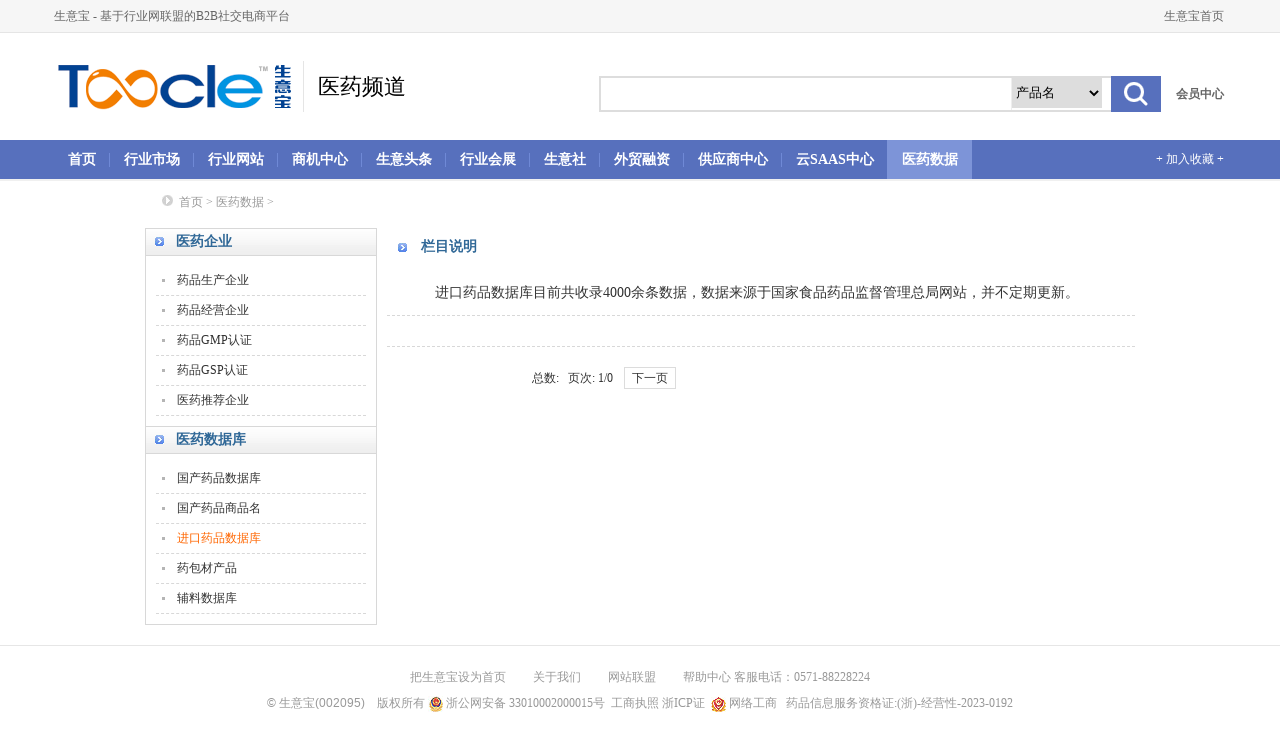

--- FILE ---
content_type: text/html; charset=UTF-8;
request_url: https://cn.toocle.com/pharm/?f=search&tab=3
body_size: 3055
content:
<!DOCTYPE html PUBLIC "-//W3C//DTD XHTML 1.0 Transitional//EN" "http://www.w3.org/TR/xhtml1/DTD/xhtml1-transitional.dtd">
<html xmlns="http://www.w3.org/1999/xhtml">
<head>
	<meta http-equiv="Content-Type" content="text/html; charset=utf-8" />
	<title>药品生产企业-医药频道-生意宝</title>
	<meta http-equiv="Content-Type" content="text/html; charset=utf-8" />
  <meta name="keywords" content="全球贸易,出口贸易,电子商务,跨境电商,生意旺铺,生意圈,商业机会,商品信息发布,生意宝旺铺,生意宝供应商">
  <meta name="description" content="全球贸易信息中心打造贸易信息统一交换标准,为全球企业提供多语言旺铺、商品信息发布、商品信息搜索，交换贸易信息等多种贸易服务">
  <meta name="baidu-site-verification" content="We5ZJJh9fQ" />
  <link href="https://ui-chn.toocle.com/css/pharm/pharm1.css" rel="stylesheet" type="text/css" />
	<script type="text/javascript" src="https://ui-chn.toocle.com/js/search/jquery.js"></script>
</head>
<body>
	<!--header-->
  <div class="topbox">
		<div class="contain">
			<div class="sitebox fl">生意宝 - 基于行业网联盟的B2B社交电商平台</div>
			<div class="catbox fr">
				<a href="https://cn.toocle.com">生意宝首页</a>
			</div>
			<div class="clear"></div>
		</div>
	</div>
    <div class="contain">
        <div class="logobox fl">
            <a href="https://cn.toocle.com"><img src="https://ui-i-hub.toocle.com/images/member/newimages/b-celogo.gif" width="237" height="51" alt="" class="fl"/></a>
            <img src="https://ui-i-hub.toocle.com/images/member/newimages/icon.gif" width="1" height="51" class="mg1214 fl" />
            <span >医药频道</span>
        </div>
        <div class="search1box fr">
            <div class="search1 fl">
                <form name=form_search action="" method="get">
		            <input type="hidden" name="f" value="search"/>
		            <input type="hidden" name="tab" value="3"/>
		            
		            
                <div class="xtext1 fl">
                	<input type="text" id="terms" name="terms" value="">
                	                  <select class="selet3" id="type" name="type">
  				        	<option value="1"  >产品名</option>
  			        		<option value="2"  >批准文号</option>
  			        	</select>
  			        	                </div>
                <div class="btn1 fl"><input type="submit" value=""></div>
                <div class="flnav1 fl"><a target=_blank href="http://my.i.hub.toocle.com/index/?language=cn">会员中心</a></div>
                </form>
            </div>	
        </div>
        <div class="clear"></div>
    </div>
	<div class="topnav2">
    	<div class="contain">
        	<ul>
            	  <li><a href="https://cn.toocle.com">首页</a></li>
                <li><a href="/market/">行业市场</a></li>
                <li><a target="_blank" href="http://v.toocle.com/">行业网站</a></li>
                <li><a target="_blank" href="http://leads.toocle.com/">商机中心</a></li>
                <li><a target="_blank" href="http://toutiao.toocle.com/">生意头条</a></li>
                <li><a target="_blank" href="http://expo.toocle.com/">行业会展</a></li>
                <li><a target="_blank" href="http://www.100ppi.com/">生意社</a></li>
                <li><a target="_blank" href="https://cn.toocle.com/underset.html">外贸融资</a></li>
                <li><a target="_blank" href="https://cn.toocle.com/company">供应商中心</a></li>
                <li><a target="_blank" href="http://www.31fabu.com/">云SAAS中心</a></li>
                <li class="current" class="noig"><a target="_blank" href="/pharm/?f=search&company_type=1">医药数据</a></li>
        	</ul>
            <div class="fr save">
            	<a href="javascript:addFavorite()">+ 加入收藏 +</a>
            </div>
        </div>
    </div>

  <!--header-->
	
    <div class="contain-y">
    	<div class="dir"><a href="https://cn.toocle.com">首页</a> &gt; <a href="/pharm/?f=search&company_type=1">医药数据</a> &gt; 
    		    		</div>
    </div>
    <div class="contain-y">
  		<div class="data_listbox">
  			<div class="data_leftbox">
  				<div class="b-s-t"><span>医药企业</span></div>
  				<div class="data-namebox">
  					<ul>
  						<li><a href="?f=search&company_type=1"  >药品生产企业</a></li>
          		<li><a href="?f=search&company_type=2"  >药品经营企业</a></li>
          		<li><a href="?f=search&company_type=3"  >药品GMP认证</a></li>
          		<li><a href="?f=search&company_type=4"  >药品GSP认证</a></li>
          		<!--<li><a href="?f=search&company_type=5"  >医疗器械生产企业</a></li>-->
          		<li><a href="?f=recommend"  >医药推荐企业</a></li>
  					</ul>
  				</div>
  				
  				
  				
  				<div class="b-s-t"><span>医药数据库</span> </div>
  				<div class="data-namebox">
  					<ul>
  						<li><a href="?f=search&tab=1"  >国产药品数据库</a></li>
          		<li><a href="?f=search&tab=2"  >国产药品商品名</a></li>
          		<li><a href="?f=search&tab=3" style="color:#ff6600;" >进口药品数据库</a></li>
          		<!--<li><a href="?f=search&tab=4"  >非处方药(OTC)</a></li>-->
          		<!--<li><a href="?f=search&tab=5"  >中药保护品种</a></li>-->
          		<!--<li><a href="?f=search&tab=6"  >国家基本药物（2012版）</a></li>-->
          		<!--<li><a href="?f=search&tab=7"  >国产医疗器械</a></li>-->
          		<!--<li><a href="?f=search&tab=8"  >进口医疗器械</a></li>-->
          		<li><a href="?f=search&tab=9"  >药包材产品</a></li>
          		<!--<li><a href="?f=search&tab=10"  >保健食品数据库</a></li>-->
          		<!--<li><a href="?f=search&tab=11"  >消毒产品数据库</a></li>-->
          		<li><a href="?f=search&tab=12"  >辅料数据库</a></li>
          		<!--<li><a href="?f=search&tab=13"  >化妆品数据库 </a></li>-->
  					</ul>
  				</div>
  				
  				
  			</div>
  			<div class="data_rightbox">
  				<!--<div class="search_list1">
  					<span class="noitext">关 键 字</span>
  					<div class="chosbox2">
  						<input type="text">
  						<select class="selet3" name="" id="">
  							<option value="10">请选择</option>
  		                    <option value="13">保健食品</option>
  		                    <option value="21">进口医疗器械</option>
  		                    <option value="22">国产医疗器械</option>
  						</select>
  				    </div>
  				    <div class="dabtns">
  				       <input type="button" value="搜　索">
  			        </div>
  			        <div class="clear"></div>
  				</div>
  				<div class="clear" style="height:15px;"></div>-->
  				<div class="datitle2"><span>栏目说明</span> </div>
  				<div class="clear" style="height:15px;"></div>
  				
  				  				  				  				<div class="explain_texts">进口药品数据库目前共收录4000余条数据，数据来源于国家食品药品监督管理总局网站，并不定期更新。 </div>
  				  				  				  				  				  				  				  				  				  				  				  				  				  				  				  				  				
  				
  				<div class="clear" style="height:10px;"></div>
  				<div class="data_linkboxs2">
  					<ul>
  						  						
  						  						
  						  						  						  						
  						  						
  						  						
  						  						
  						  						
  						  						
  						  						
  						  						
  						  						
  						  						
  						  						
  						  						
  						  						
  						  						
  						  						
  						  						
  						
  						<!--<li><a href="">替吉奥胶囊<span>(国药准字号Z144455&nbsp;山东新时代药业有限公司&nbsp;维康达)</span></a></li>-->
  					</ul>
  				</div>
  				  				<div class="pages">
  	        		<div class="alls2">总数: &nbsp;&nbsp;页次: <span>1</span>/0&nbsp;&nbsp;</div>
                                            
                                            <a href="?f=search&tab=3&p=2&terms=" class="next">下一页</a>
                        		          </div>
  			 </div>
  			   			<div class="clear"></div>
  		</div>
	</div>
	<div class="clear" style="height:20px;"></div>
<div class="footbox">
		<div class="greey">
            <a href="" onclick="SetHome(this,window.location)">把生意宝设为首页</a>　　
            <a target="_blank" href="http://corp.toocle.com/">关于我们</a>　　
            <a target="_blank" href="http://v.toocle.com/">网站联盟</a>　　
            <a href="https://cn.toocle.com/underset.html">帮助中心</a>
            <a>客服电话：0571-88228224</a>
    </div>
            
		<center>
            <span style="font-family:Arial;">  © 生意宝(002095)　版权所有</span> <a href="http://www.beian.gov.cn/portal/registerSystemInfo?recordcode=33010002000015" target="_blank">
            <img src="https://ui-i-hub.toocle.com/images/member/newimages/ghs.jpg" width="15" height="16" border="0" align="absmiddle">&nbsp;浙公网安备 33010002000015号</a>&nbsp;
            <a href="http://img.album.toocle.com/0-0-1/2016/05/18/toocle/album/a8/2e084065cfd9d86124efc07a3104c3a8.jpg" target="_blank">工商执照</a>&nbsp;<a href="http://www.beian.miit.gov.cn/" target="_blank">浙ICP证</a>&nbsp;
            <a href="http://idinfo.zjaic.gov.cn/bscx.do?method=hddoc&id=33000000008721" target="_blank">
            <img src="https://ui-i-hub.toocle.com/images/member/newimages/wgs.jpg" width="15" height="15" border="0" align="absmiddle">&nbsp;网络工商</a>&nbsp;
            <a href="https://ui-chn.toocle.com/images/pharm.jpg" target="_blank">&nbsp;药品信息服务资格证:(浙)-经营性-2023-0192</a>
            
        </center>
	</div>


</body>
</html>


--- FILE ---
content_type: text/css
request_url: https://ui-chn.toocle.com/css/pharm/pharm1.css
body_size: 12299
content:
@charset "utf-8";
/* CSS Document */
body, div, dl, dt, dd, ul, ol, li, h1, h2, h3, h4, h5, h6, pre, form, fieldset, input, textarea, p, blockquote {
padding: 0;
margin: 0;
}
img { 
 border: 0; padding:0; margin:0;
 }
 a{ text-decoration:none; padding:0; margin:0; border:none;}
 ol, ul {
 list-style: none;
 }
 p{
	margin: 0px;
	padding: 0px;
}
i, em, s{font-style: normal;}
ul,dl{ margin:0px; padding:0px;}
.clear{
	clear:both;
	height:0px;
	border:none;
}
body{
	margin: 0px auto;
	font-size: 12px;
	color: #333333;
	text-decoration: none;
	padding: 0px;
	font-family:SimSun;
}
.overflowh{ overflow:hidden;}
.cle { clear: both;}
.mg1214 {margin: 0 14px 0 12px;}

.contain {width: 1200px;margin: auto;}
.contain-y {width: 990px;margin: auto;}
.contain-j {width: 100%; min-width: 900px;}
.fl{float:left;}
.fr{float:right;}
.fleft{float:left;}
.fright{float:right; }

.pages {
    text-align: center;
    margin-top: 20px;
    margin-bottom: 5px;
    height: 23px;
    width: auto;
}
.pages .alls2{float:left; padding-left: 145px; line-height: 22px;}
.pages a {
    color: #333333;
    border: solid 1px #dcdcdc;
    height: 20px;
    width: 20px;
    display: block;
    float: left;
    margin-left: 5px;
    line-height: 20px;
    text-align: center;
}
.pages a.pre, .pages a.next {width: 50px;}
.pages a.active{background: #085cbc; color: #fff;}

/* 头部样式 */
.topbox{ line-height: 32px; width:100%; height:32px; border-bottom:solid 1px #e5e5e5; background-color: #f6f6f6; }
.topbox .sitebox{padding-left: 14px; color: #666666;}
.topbox .sitebox a { color: #5770bd; font-weight: bold;font-family:Arial;}
.topbox .catbox{padding-right: 16px;}
.topbox .catbox a{color:#666666; font-size: 12px; }
.logobox{ padding:28px 0 28px 14px; }
.logobox span{line-height:51px;font-size:22px; color:#000000; font-family:SimHei;}
.search1box{padding:43px 16px 0 0;}
.xtext1{overflow:hidden; width:510px;height:32px;border:2px solid #dddddd;border-right:none;}
.xtext1 input{float:left; width: 400px;height:32px;padding-left:10px;border: 0;font-size: 14px;line-height: 32px; border-right: solid 1px #eeeeee; outline:none;}
.xtext1 .selet3{float: left; width: 90px; outline: none; border: 0; height: 30px; padding: 5px 0px;line-height: 28px;}
.btn1 input{border:0;cursor:pointer;width: 50px;height:36px;background:#5770bd url(../../images/pharm/search.gif) 13px 6px no-repeat;}
.flnav1{line-height:36px;margin-left:15px;}
.flnav1 a{color:#666666; font-weight:bold;}
.topnav2,.nav_kr{height:39px;width:100%;background:#5770bd;border-bottom:2px solid #f0f0f0;}
.topnav2 ul,nav_kr ul{padding:0 16px 0 14px;}
.topnav2 ul li{float:left;line-height:39px; background:url(../../images/pharm/snav1.jpg) right no-repeat;}
.topnav2 ul li.noig{background:none;}
.nav_kr ul li{float:left;line-height:39px; background:url(../../images/pharm/snav1.jpg) right no-repeat;}
.nav_kr ul li.noig{background:none;}
.topnav2 ul li a{font-weight:bold; color:#FFF;font-size:14px;padding:0 14px;display:inline-block;}
.nav_kr ul li a{font-weight:bold; color:#FFF;font-size:14px;padding:0 8px;display:inline-block;}
i{color:#6f88d6;font-style:normal;}
.topnav2 ul li.current{background:#7d94d8;height:39px; padding-left:1px; margin-left:-1px;}
.nav_kr ul li.current{background:#7d94d8;height:39px; padding-left:1px; margin-left:-1px;}
.save a{padding-right:16px;color:#fff;line-height:39px;}
.dir{padding:13px 0 17px 34px;background: url(../../images/pharm/cerot.gif) 17px 14px no-repeat;color:#999999;}
.dir a{color:#999999;}

/*头部结束*/

/* 首页 */
.medicbox{width:640px; margin:0 auto;}
.medicbox .melogo img{margin:0 auto; margin-top: 96px; margin-bottom: 26px; display:block;}
.medicbox .mesearchbox .chobox{font-size: 12px; width:535px; height:38px; float:left; border:solid 1px #b8b8b8; border-right: none;}
.medicbox .mesearchbox .chobox input{float:left;  margin:0; width:316px; padding:0px 5px; line-height: 37px; height:37px; border:none; margin: 0; outline: none;border-right:solid 1px #eeeeee;}
.medicbox .mesearchbox .chobox .selet1{float:left; background-color:#f3f3f3; line-height: 38px; width:80px;margin: 0; padding:10px 0px; height:38px; border:0;  outline: none;}
.medicbox .mesearchbox .chobox .selet2{float:left;  line-height: 38px; width:120px;margin: 0; padding:10px 0px; height:38px; border:0;  outline: none;}
.medicbox .mesearchbox .mebtns{float:left;}
.medicbox .mesearchbox .mebtns input{ font-size: 16px; cursor:pointer; color:#ffffff; font-weight: bold; width:104px; height:40px; background-color: #5770bd; outline: none; border: 0;}
.medicbox .metiles{font-size: 16px; padding: 6px 0px; background: url(../../images/pharm/zdot2.jpg) 3px 15px no-repeat; font-weight: bold; line-height: 26px; color: #306897;}
.medicbox .metiles span{padding-left: 26px;}
.medicbox .meline1{height:3px; width:100%; background-color: #ebebeb;}
.medicbox .mestbox{ padding:10px 0px; line-height: 30px; font-size: 14px; color:#333333;}
.medicbox .mestbox ul{overflow:hidden;}
.medicbox .mestbox ul li{ width:25%; float:left;}
.medicbox .mestbox ul li a{display: inline-block; color:#333333; padding-left: 18px; background: url(../../images/pharm/mdots.jpg) no-repeat 6px 13px;}
.mefoot{ width:100%; background-color: #f5f5f5; padding-top:10px; padding-bottom:20px;}
.golbox1{text-align:center; margin: 0 auto; line-height:24px; font-family:Arial; overflow:hidden;}
.golbox1 .title1{font-size: 12px; font-weight: bold; color:#666666; padding-bottom: 10px;}
.golbox1 .globals{  overflow:hidden; line-height: 22px; color:#dfdfdf; font-size: 12px; }
.golbox1 .globals a{ border-right:solid 1px #dfdfdf; color:#666666; line-height: 12px; height:12px; padding:0px 8px; margin:5px 0px;}

/* 列表页 */
.data_listbox{background: url(../../images/pharm/melistbg.jpg) repeat-y;}
.data_listbox .data_leftbox{background-color: #ffffff; float:left; width:230px; border: solid 1px #d8d8d8; border-top:0;}
.data_listbox .b-s-t{ background: url(../../images/pharm/icon.gif) 0 -230px repeat-x; height: 26px; border-bottom: solid 1px #d8d8d8; border-top: solid 1px #d8d8d8; line-height: 25px;}
.data_listbox .b-s-t span{ background: url(../../images/pharm/zdot2.jpg) 9px 8px no-repeat; font-weight: bold; font-size: 14px; padding-left: 30px; color: #306897; margin-right: 15px; float: left;}
.data_listbox .data_leftbox .b-s-t .seemores{float: right; padding-right: 10px; color:#888888; font-size: 12px;}
.data_listbox .data_leftbox .data-namebox{ padding:10px;}
.data_listbox .data_leftbox .data-namebox ul li{line-height: 29px; border-bottom: dashed 1px #d8d8d8;}
.data_listbox .data_leftbox .data-namebox ul li a{ display: inline-block; color:#333333; padding-left: 21px; background: url(../../images/pharm/mdots.jpg) no-repeat 6px 13px;}
.data_listbox .data_leftbox .data-namebox ul li a.active{color:#ff6600;}
.data_listbox .data_leftbox .data-namebox ul li a:hover{color:#ff6600;}
.data_listbox .data_leftbox .data-namebox ul li span{ padding-left: 8px; color:#999999;}
.data_listbox .data_rightbox{ float:right; width:748px;}
.data_listbox .data_rightbox .search_list1{width:718px; height:30px; padding:11px 0px 11px 28px; border: solid 1px #e9e9e9; background-color: #f2f2f2;}
.data_listbox .data_rightbox .search_list1 .noitext{display: inline-block; float:left; line-height: 30px; color:#306897; font-size: 14px; font-weight: bold; padding-right: 10px;}
.data_listbox .data_rightbox .search_list1 .chosbox2{background-color: #ffffff; width:525px; height:28px; border: solid 1px #cccccc; border-right: 0; float:left;}
.data_listbox .data_rightbox .search_list1 .chosbox2 input{float:left; margin:0px;  border: 0; outline: none; padding:6px 5px; border-right: solid 1px #eeeeee; width:406px;}
.data_listbox .data_rightbox .search_list1 .chosbox2 .selet3{ float:left; width: 100px; outline: none; border: 0; height:28px; padding:5px 0px; line-height: 28px;}
.data_listbox .data_rightbox .search_list1 .dabtns{float:left;}
.data_listbox .data_rightbox .search_list1 .dabtns input{cursor:pointer; width:94px; height:30px; background-color: #1c77c6; color:#ffffff; border: 0;outline: none; font-size:14px;font-weight: bold;}
.data_listbox .data_rightbox .datitle2{font-size: 14px; padding: 6px 0px; background: url(../../images/pharm/zdot2.jpg) 11px 15px no-repeat; font-weight: bold; line-height: 26px; color: #306897;}
.data_listbox .data_rightbox .datitle2 span{padding-left: 34px;}
.data_listbox .data_rightbox .explain_texts{text-indent: 2em; padding: 0px 10px 0px 20px; line-height: 24px; font-size: 14px; color:#333333;}
.data_listbox .data_rightbox .data_linkboxs2{border-top: dashed 1px #d8d8d8; border-bottom: dashed 1px #d8d8d8; padding:15px 10px;}
.data_listbox .data_rightbox .data_linkboxs2 ul li a{line-height: 30px; background: url(../../images/pharm/trigs.jpg) 6px 11px no-repeat; padding-left: 20px; display: inline-block;}
.data_listbox .data_rightbox .data_linkboxs2 ul li a{ font-size: 14px; color:#333333;}
.data_listbox .data_rightbox .data_linkboxs2 ul li a:hover{color:#ff6600;}
.data_listbox .data_rightbox .data_linkboxs2 ul li a span{color:#666666; }
/* 详细页 */
.data_rightbox2{ width:746px; border:solid 1px #d8d8d8;  float:right; min-height: 464px;}
.data_rightbox2 .me_names{text-align: center; padding:24px 0px 15px 0px;}
.data_rightbox2 .me_names span{display: inline-block; margin: 0 auto; background: url(../../images/pharm/sbook2.jpg) no-repeat; padding-left: 24px; font-size: 16px; color:#333333;}
.data_rightbox2 .datab2_box{padding:0px 11px 11px 11px;}
.data_rightbox2 .datab2_box table td{ font-size: 14px; color:#333333; background-color: #f6f6f6; height: 27px; line-height: 27px;}
.data_rightbox2 .datab2_box table td.names2{color:#306897;}

.data_rightbox3{ width:748px; float:right;}
.data_rightbox3 .b-s-t{border: solid 1px #d8d8d8;}
.data_rightbox3 .links2_box{padding-top: 15px;}
.data_rightbox3 .links2_box ul{overflow: hidden; width:756px;}
.data_rightbox3 .links2_box ul li{text-align: center; float:left; padding:10px 9px 0px 9px; margin-right: 8px; margin-bottom: 14px; height:80px; background-color: #f6f6f6; width:163px;}
.data_rightbox3 .links2_box ul li span img{padding-bottom: 6px;}
.data_rightbox3 .links2_box ul li span{color:#666666; display: block; text-align: center; font-size: 12px; line-height: 24px;}

/*header*/
.top{ height:25px;background:url(/images/api/body_bg.gif) 0 0 repeat-x; }
.top-main{  width:990px; height:25px;  color:#666666; line-height:25px; margin:auto;}
.top-main span{ line-height:25px; padding-left:10px;}
.link { float:right;}
.top-main a{color:#666666; padding-left:8px; padding-right:8px;}
.header{ height:82px; background:url(/images/api/header_bg.gif) 0 bottom repeat-x; width:990px;  margin:auto; }
.headerblow{margin: auto;width: 945px;height:39px;line-height:39px;color:#34669b;padding:0px 15px 0 30px; background:url(/images/index/nav_bg2.gif) 0 0 repeat-x;}

.logo{  float:left; background:url(/images/api/logo.jpg) 0 0 no-repeat; margin-top:15px; margin-left:18px; _margin-left:9px;  height:56px;}
.logo a{ float:left;}
.logon{  padding-left:60px; padding-top:5px; }
.nav{padding-left:10px; height:33px; width:714px; float:left; margin-top:45px; margin-left:15px;  }
.nav-left{ float:left; height:33px; width:3px; background:url(/images/api/nav_left_bg.gif) 0 0 no-repeat;}
.nav-right{float:left; height:33px; width:3px; background:url(/images/api/nav_right_bg.gif) 0 0 no-repeat;}
.nav-center{float:left; width:708px; background: url(/images/api/nav_bg.gif) 0 0 repeat-x;}
.nav ul li{ float:left; padding-right:9px; padding-left:9px;background:url(/images/api/nav_li_bg.gif) right center no-repeat; }
.nav ul li a{  color:#ffffff; font-size:14px; font-weight:bold; line-height:33px; display:block; height:31px; float:left; padding-left:1px; padding-right:1px; }
.nav a:hover{ color:#ffef01;}
.active a{ border-bottom:#5491c7 4px solid;}

/* 底部样式 */
.footbox{color:#999999; line-height: 22px; padding:20px 0px ;border-top: 1px solid #e6e6e6;}
.footbox .greey{color:#999999; text-align: center; padding-bottom:4px;}
.footbox .greey a{color:#999999;}
.footbox .greey span{font-family: Arial;}
.footbox center a{ color:#999999;}